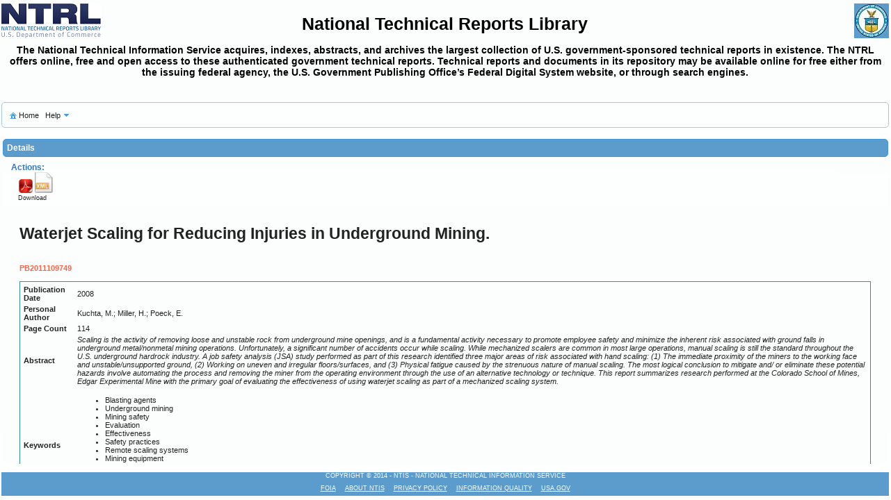

--- FILE ---
content_type: text/html;charset=UTF-8
request_url: https://ntrl.ntis.gov/NTRL/dashboard/searchResults/titleDetail/PB2011109749.xhtml
body_size: 6638
content:
<?xml version='1.0' encoding='UTF-8' ?>
<!DOCTYPE html>
<html xmlns="http://www.w3.org/1999/xhtml" lang="En" xml:lang="En"><head id="j_idt2"><link type="text/css" rel="stylesheet" href="/NTRL/javax.faces.resource/theme.css.xhtml?ln=primefaces-redmond" /><link type="text/css" rel="stylesheet" href="/NTRL/javax.faces.resource/ontrl.css.xhtml;jsessionid=b2e1e487b91d70f2d3b3d613b752" /><link type="text/css" rel="stylesheet" href="/NTRL/javax.faces.resource/components.css.xhtml;jsessionid=b2e1e487b91d70f2d3b3d613b752?ln=primefaces&amp;v=6.0" /><link type="text/css" rel="stylesheet" href="/NTRL/javax.faces.resource/layout/layout.css.xhtml;jsessionid=b2e1e487b91d70f2d3b3d613b752?ln=primefaces&amp;v=6.0" /><script type="text/javascript" src="/NTRL/javax.faces.resource/jquery/jquery.js.xhtml;jsessionid=b2e1e487b91d70f2d3b3d613b752?ln=primefaces&amp;v=6.0"></script><script type="text/javascript" src="/NTRL/javax.faces.resource/jquery/jquery-plugins.js.xhtml;jsessionid=b2e1e487b91d70f2d3b3d613b752?ln=primefaces&amp;v=6.0"></script><script type="text/javascript" src="/NTRL/javax.faces.resource/core.js.xhtml;jsessionid=b2e1e487b91d70f2d3b3d613b752?ln=primefaces&amp;v=6.0"></script><script type="text/javascript" src="/NTRL/javax.faces.resource/components.js.xhtml;jsessionid=b2e1e487b91d70f2d3b3d613b752?ln=primefaces&amp;v=6.0"></script><script type="text/javascript" src="/NTRL/javax.faces.resource/layout/layout.js.xhtml;jsessionid=b2e1e487b91d70f2d3b3d613b752?ln=primefaces&amp;v=6.0"></script><script type="text/javascript" src="/NTRL/javax.faces.resource/idlemonitor/idlemonitor.js.xhtml;jsessionid=b2e1e487b91d70f2d3b3d613b752?ln=primefaces&amp;v=6.0"></script><script type="text/javascript" src="/NTRL/javax.faces.resource/printer/printer.js.xhtml;jsessionid=b2e1e487b91d70f2d3b3d613b752?ln=primefaces&amp;v=6.0"></script><link type="text/css" rel="stylesheet" href="/NTRL/javax.faces.resource/scrollpanel/scrollpanel.css.xhtml;jsessionid=b2e1e487b91d70f2d3b3d613b752?ln=primefaces&amp;v=6.0" /><script type="text/javascript" src="/NTRL/javax.faces.resource/scrollpanel/scrollpanel.js.xhtml;jsessionid=b2e1e487b91d70f2d3b3d613b752?ln=primefaces&amp;v=6.0"></script><script type="text/javascript">if(window.PrimeFaces){PrimeFaces.settings.locale='en';PrimeFaces.settings.projectStage='Development';}</script>
        
        <script src="https://dap.digitalgov.gov/Universal-Federated-Analytics-Min.js" id="_fed_an_ua_tag"></script>

        <!-- Global site tag (gtag.js) - Google Analytics -->
        <script src="https://www.googletagmanager.com/gtag/js?id=UA-146094634-1" async="async"></script>
        <script>
            window.dataLayer = window.dataLayer || [];
            function gtag() {
                dataLayer.push(arguments);
            }
            gtag('js', new Date());

            gtag('config', 'UA-146094634-1');
        </script>

        <!-- Google Tag Manager -->
        <script>(function (w, d, s, l, i) {
                w[l] = w[l] || [];
                w[l].push({'gtm.start':
                            new Date().getTime(), event: 'gtm.js'});
                var f = d.getElementsByTagName(s)[0],
                        j = d.createElement(s), dl = l != 'dataLayer' ? '&l=' + l : '';
                j.async = true;
                j.src =
                        'https://www.googletagmanager.com/gtm.js?id=' + i + dl;
                f.parentNode.insertBefore(j, f);
            })(window, document, 'script', 'dataLayer', 'GTM-M9D9KNG');</script>
        <!-- End Google Tag Manager -->

        <meta http-equiv="Content-Type" content="text/html; charset=UTF-8" />
        <meta name="google-site-verification" content="qAhKDNW0mRyMk24PzfKn7EVWvo831g1Vp-P5p4P33MM" />
        <meta name="description" content="National Technical Report Library" />
            <meta name="keywords" content="Blasting agents, Underground mining, Mining safety, Evaluation, Effectiveness, Safety practices, Remote scaling systems, Mining equipment, Employee safety, Nozzles, Hydraulic jets, Waterjet scaling" />
            <meta name="description" content="Scaling is the activity of removing loose and unstable rock from underground mine openings, and is a fundamental activity necessary to promote employee safety and minimize the inherent risk associated with ground falls in underground metal/nonmetal mining operations. Unfortunately, a significant number of accidents occur while scaling. While mechanized scalers are common in most large operations, manual scaling is still the standard throughout the U.S. underground hardrock industry. A job safety analysis (JSA) study performed as part of this research identified three major areas of risk associated with hand scaling: (1) The immediate proximity of the miners to the working face and unstable/unsupported ground, (2) Working on uneven and irregular floors/surfaces, and (3) Physical fatigue caused by the strenuous nature of manual scaling. The most logical conclusion to mitigate and/ or eliminate these potential hazards involve automating the process and removing the miner from the operating environment through the use of an alternative technology or technique. This report summarizes research performed at the Colorado School of Mines, Edgar Experimental Mine with the primary goal of evaluating the effectiveness of using waterjet scaling as part of a mechanized scaling system." />
            <meta name="title" content="Waterjet Scaling for Reducing Injuries in Underground Mining." />
            <meta name="revisit-after" content="3 days" />
            <meta http-equiv="Cache-Control" content="no-cache, no-store, must-revalidate" />
            <meta http-equiv="Pragma" content="no-cache" />
            <meta http-equiv="Expires" content="0" />
            <meta name="ROBOTS" content="ALL" />
            <meta name="author" content="Kuchta, M.; Miller, H.; Poeck, E." />
        <title>Waterjet Scaling for Reducing Injuries in Underground Mining. | National Technical Reports Library - NTIS</title>


        <style id="antiClickjack" type="text/css">body{display:none !important;}</style>
        <script type="text/javascript">
            if (self === top) {
                var antiClickjack = document.getElementById("antiClickjack");
                antiClickjack.parentNode.removeChild(antiClickjack);
            } else {
                top.location = self.location;
            }
        </script>
        <style type="text/css">
            #leftPanelTieredMenu {z-index:2 !important; }
            #leftPanelTieredMenu div{overflow:visible;}
            .ui-layout-north {
                z-index:20 !important;
                overflow:visible !important;;
            }
            .ui-layout-unit-expand-icon{display:block;width:16px;position:relative;left:4px;top:2px}
            .ui-layout-north .ui-layout-unit-content {
                overflow:visible !important;
            }
        </style></head><body><script id="j_idt11_s" type="text/javascript">$(function(){PrimeFaces.cw("Layout","widget_j_idt11",{id:"j_idt11",full:true,north:{paneSelector:'#j_idt12',size:"auto",resizable:false,closable:false},center:{paneSelector:'#j_idt22',size:"auto",resizable:false,closable:false},south:{paneSelector:'#j_idt64',size:"auto",resizable:false,closable:false}});});</script><div id="j_idt12" class="ui-layout-unit ui-widget ui-widget-content ui-corner-all ui-layout-north" style="border: none"><div class="ui-layout-unit-content ui-widget-content">
                <div id="parent-div" style="font-weight:bold; height:50px; width:100%;">
                    <div id="child-one" style="color:#F00; float:left; height:50px; width:25%;"><img alt="National Technical Reports Library - NTRL" src="/NTRL/images/Logo2014NTRL-BASIC-dark.png" height="50" width="143" /></div>
                    <div id="child-two" style="color:#000; float:left; height:50px; width:50%;">
                        <h1 style="text-align:center;">National Technical Reports Library </h1>
                    </div>
                    <div id="child-three" style="color:#060; float:right; height:50px; width:25%;"><img class="docLogo" alt="Seal of the U.S Department of Commerce" src="/NTRL/images/docLogo.jpg" height="50" width="50" style="padding-left: 20px; float:right;" /></div>
                </div>

                <div id="parent-div2" style="height:50px; width:100%;">
                    <div id="child2-one" style="color:#000; float:left; height:50px; width:100%;">
                        <h1 style="text-align:center;font-size:14px;font-family: Arial, sans-serif">
                            The National Technical Information Service acquires, indexes, abstracts, and archives the largest collection of U.S. government-sponsored technical reports in existence. The NTRL offers online,<strong> free and open access</strong> to these authenticated government technical reports. Technical reports and documents in its repository may be available online for free either from the issuing federal agency, the U.S. Government Publishing Office’s Federal Digital System website, or through search engines.
                        </h1>
                    </div>
                </div>
               
                <br />
                <br />
                <br />
<form id="menuForm" name="menuForm" method="post" action="/NTRL/dashboard/searchResults/titleDetail/PB2011109749.xhtml;jsessionid=b2e1e487b91d70f2d3b3d613b752" enctype="application/x-www-form-urlencoded">
<input type="hidden" name="menuForm" value="menuForm" />
<span id="menuForm:menuFormMessages"></span><script id="menuForm:menuFormMessages_s" type="text/javascript">$(function(){PrimeFaces.cw('Growl','widget_menuForm_menuFormMessages',{id:'menuForm:menuFormMessages',sticky:true,life:6000,escape:true,msgs:[]});});</script><script id="menuForm:j_idt15_s" type="text/javascript">$(function(){PrimeFaces.cw("IdleMonitor","widget_menuForm_j_idt15",{id:"menuForm:j_idt15",timeout:1200000,behaviors:{idle:function(ext,event) {PrimeFaces.ab({s:"menuForm:j_idt15",e:"idle",p:"menuForm:j_idt15"},ext);}}});});</script><script id="menuForm:sessionExpiredDlg_s" type="text/javascript">$(function(){PrimeFaces.cw("ConfirmDialog","sessionExpiredConfirmation",{id:"menuForm:sessionExpiredDlg"});});</script><div id="menuForm:sessionExpiredDlg" class="ui-confirm-dialog ui-dialog ui-widget ui-widget-content ui-corner-all ui-shadow ui-hidden-container" style="z-index: 25000"><div class="ui-dialog-titlebar ui-widget-header ui-helper-clearfix ui-corner-top"><span class="ui-dialog-title">Session Timeout</span></div><div class="ui-dialog-content ui-widget-content"><span class="ui-icon ui-icon-alert ui-confirm-dialog-severity"></span><span class="ui-confirm-dialog-message">Your session has time out.</span></div><div class="ui-dialog-buttonpane ui-dialog-footer ui-widget-content ui-helper-clearfix">  
                        <input id="confirmBackToLogin" type="button" value="OK" title="Confirm Back To Login" onclick="sessionExpiredConfirmation.hide(); window.location = '/NTRL';" /></div></div><div id="menuForm:j_idt17" class="ui-menu ui-menubar ui-widget ui-widget-content ui-corner-all ui-helper-clearfix" style="font-size: 0.9em" role="menubar"><div tabindex="0" class="ui-helper-hidden-accessible"></div><ul class="ui-menu-list ui-helper-reset"><li class="ui-menuitem ui-widget ui-corner-all" role="menuitem"><a tabindex="-1" class="ui-menuitem-link ui-corner-all" href="#" onclick="PrimeFaces.ab({s:&quot;menuForm:j_idt18&quot;,f:&quot;menuForm&quot;});return false;"><span class="ui-menuitem-icon ui-icon ui-icon-home"></span><span class="ui-menuitem-text">Home</span></a></li><li class="ui-widget ui-menuitem ui-corner-all ui-menu-parent" role="menuitem" aria-haspopup="true"><a href="#" class="ui-menuitem-link ui-submenu-link ui-corner-all" tabindex="-1"><span class="ui-menuitem-text">Help</span><span class="ui-icon ui-icon-triangle-1-s"></span></a><ul class="ui-widget-content ui-menu-list ui-corner-all ui-helper-clearfix ui-menu-child ui-shadow" role="menu"><li class="ui-menuitem ui-widget ui-corner-all" role="menuitem"><a tabindex="-1" class="ui-menuitem-link ui-corner-all" href="#" onclick="PrimeFaces.ab({s:&quot;menuForm:j_idt20&quot;,f:&quot;menuForm&quot;});return false;"><span class="ui-menuitem-text">Help</span></a></li><li class="ui-menuitem ui-widget ui-corner-all" role="menuitem"><a tabindex="-1" class="ui-menuitem-link ui-corner-all" href="#" onclick="PrimeFaces.ab({s:&quot;menuForm:j_idt21&quot;,f:&quot;menuForm&quot;});return false;"><span class="ui-menuitem-text">About Us</span></a></li></ul></li></ul></div><script id="menuForm:j_idt17_s" type="text/javascript">PrimeFaces.cw("Menubar","widget_menuForm_j_idt17",{id:"menuForm:j_idt17",autoDisplay:true});</script><input type="hidden" name="javax.faces.ViewState" value="8900224879268003743:-6943109967688090011" />
</form></div></div><div id="j_idt22" class="ui-layout-unit ui-widget ui-widget-content ui-corner-all ui-layout-center" style="border:none"><script id="j_idt23_s" type="text/javascript">$(function(){PrimeFaces.cw("Layout","widget_j_idt23",{id:"j_idt23",parent:"j_idt22",center:{paneSelector:'#searchDetailsPanel',size:"40%",resizable:false,closable:false}});});</script><div id="searchDetailsPanel" class="ui-layout-unit ui-widget ui-widget-content ui-corner-all ui-layout-center" style="border:none"><div class="ui-layout-unit-header ui-widget-header ui-corner-all"><span class="ui-layout-unit-header-title">Details</span></div><div class="ui-layout-unit-content ui-widget-content"><div id="j_idt24" class="ui-panel ui-widget ui-widget-content ui-corner-all" style="padding : 0px;border : none;font-size : 0.9em;" data-widget="widget_j_idt24"><div id="j_idt24_content" class="ui-panel-content ui-widget-content">
<form id="detailsTBarForm" name="detailsTBarForm" method="post" action="/NTRL/dashboard/searchResults/titleDetail/PB2011109749.xhtml;jsessionid=b2e1e487b91d70f2d3b3d613b752" enctype="application/x-www-form-urlencoded" style="padding: 0px;" title="Item Details">
<input type="hidden" name="detailsTBarForm" value="detailsTBarForm" />
<table id="detailsTBarForm:j_idt26" class="ui-panelgrid ui-widget advSrchFieldsTbl" style="width: 95%;" role="grid"><tbody><tr class="ui-widget-content ui-panelgrid-even" role="row"><td role="gridcell" class="ui-panelgrid-cell" style="padding : 0px;border : none;text-align: left;font-size: 0.8em;"><span class="actionsLabel" style="font-size: 1.2em">Actions: </span><img id="detailsTBarForm:j_idt30" width="10" alt="" src="/NTRL/javax.faces.resource/spacer/dot_clear.gif.xhtml?ln=primefaces&amp;v=6.0" /><table id="detailsTBarForm:j_idt31" class="ui-panelgrid ui-widget" role="grid"><tbody><tr class="ui-widget-content ui-panelgrid-even" role="row"><td role="gridcell" class="ui-panelgrid-cell" style="padding-top:0; padding-bottom:0">
                                                    <div style="text-align: center;"><a id="detailsTBarForm:j_idt35" href="#" class="ui-commandlink ui-widget" aria-label="Download PDF" onclick="PrimeFaces.addSubmitParam('detailsTBarForm',{'detailsTBarForm:j_idt35':'detailsTBarForm:j_idt35'}).submit('detailsTBarForm');return false;" title="Download PDF"><img id="detailsTBarForm:j_idt36" src="/NTRL/images/pdfdownload20_20.png;jsessionid=b2e1e487b91d70f2d3b3d613b752?pfdrid_c=true" alt="Download PDF" title="Waterjet Scaling for Reducing Injuries in Underground Mining." style="border: none;padding-right: 0px;padding-left: 1px; margin-left:auto; margin-right:auto" /></a><a id="detailsTBarForm:j_idt37" href="#" class="ui-commandlink ui-widget" aria-label="Download PDF" onclick="PrimeFaces.addSubmitParam('detailsTBarForm',{'detailsTBarForm:j_idt37':'detailsTBarForm:j_idt37'}).submit('detailsTBarForm');return false;" title="Download PDF"><img id="detailsTBarForm:j_idt38" src="/NTRL/images/xml.jpg;jsessionid=b2e1e487b91d70f2d3b3d613b752?pfdrid_c=true" alt="Download PDF" title="Waterjet Scaling for Reducing Injuries in Underground Mining." style="border: none;padding-right: 0px;padding-left: 1px; margin-left:auto; margin-right:auto" /></a>
                                                    </div></td></tr><tr class="ui-widget-content ui-panelgrid-odd" role="row"><td role="gridcell" class="ui-panelgrid-cell" style="padding-top:0; padding-bottom:0">Download</td></tr></tbody></table></td></tr></tbody></table><input type="hidden" name="javax.faces.ViewState" value="8900224879268003743:-6943109967688090011" />
</form></div></div><script id="j_idt24_s" type="text/javascript">PrimeFaces.cw("Panel","widget_j_idt24",{id:"j_idt24"});</script><div id="j_idt43" class="ui-panel ui-widget ui-widget-content ui-corner-all" style="height:95%; border:none;padding: 0px;" data-widget="widget_j_idt43"><div id="j_idt43_content" class="ui-panel-content ui-widget-content"><div id="j_idt44" class="ui-panel ui-widget ui-widget-content ui-corner-all" style="border:none;padding: 0px;font-size: 0.95em;" data-widget="widget_j_idt44"><div id="j_idt44_content" class="ui-panel-content ui-widget-content">
<form id="detailsForm" name="detailsForm" method="post" action="/NTRL/dashboard/searchResults/titleDetail/PB2011109749.xhtml;jsessionid=b2e1e487b91d70f2d3b3d613b752" enctype="application/x-www-form-urlencoded" style="padding: 0px;">
<input type="hidden" name="detailsForm" value="detailsForm" />
                                
                                <h1><span id="detailsForm:itemTitle" style="font-weight : bold;">Waterjet Scaling for Reducing Injuries in Underground Mining.</span></h1>
                                <br /><span id="detailsForm:itemAbbr" class="searchResultsAbbr" style="font-weight: bold;font-size: 0.9em;">PB2011109749</span>
                                <br />
                                <br /><table id="detailsForm:itemDetailsPanel" style="font-size: 0.9em;  padding: 2px; border: 1px solid #338BA6">
<tbody>
<tr>
<td><span id="detailsForm:publicationDateLabel" style="font-weight : bold;">Publication Date</span></td>
<td><span id="detailsForm:publicationDate">2008</span></td>
</tr>
<tr>
<td><span id="detailsForm:personalAuthorsLabel" style="font-weight : bold;">Personal Author</span></td>
<td><span id="detailsForm:personalAuthors">Kuchta, M.; Miller, H.; Poeck, E.</span></td>
</tr>
<tr>
<td><span id="detailsForm:pageCountLabel" style="font-weight : bold;">Page Count</span></td>
<td><span id="detailsForm:pageCount">114</span></td>
</tr>
<tr>
<td><span id="detailsForm:summaryLabel" style="font-weight : bold;">Abstract</span></td>
<td><span id="detailsForm:summary" style="font-style: italic">Scaling is the activity of removing loose and unstable rock from underground mine openings, and is a fundamental activity necessary to promote employee safety and minimize the inherent risk associated with ground falls in underground metal/nonmetal mining operations. Unfortunately, a significant number of accidents occur while scaling. While mechanized scalers are common in most large operations, manual scaling is still the standard throughout the U.S. underground hardrock industry. A job safety analysis (JSA) study performed as part of this research identified three major areas of risk associated with hand scaling: (1) The immediate proximity of the miners to the working face and unstable/unsupported ground, (2) Working on uneven and irregular floors/surfaces, and (3) Physical fatigue caused by the strenuous nature of manual scaling. The most logical conclusion to mitigate and/ or eliminate these potential hazards involve automating the process and removing the miner from the operating environment through the use of an alternative technology or technique. This report summarizes research performed at the Colorado School of Mines, Edgar Experimental Mine with the primary goal of evaluating the effectiveness of using waterjet scaling as part of a mechanized scaling system.</span></td>
</tr>
<tr>
<td><span id="detailsForm:keywordsLabel" style="font-weight : bold;">Keywords</span></td>
<td><div id="detailsForm:keywords" class="ui-datalist ui-widget"><div id="detailsForm:keywords_content" class="ui-datalist-content ui-widget-content"><ul id="detailsForm:keywords_list" class="ui-datalist-data"><li class="ui-datalist-item">
                                        Blasting agents
                                    </li><li class="ui-datalist-item">
                                        Underground mining
                                    </li><li class="ui-datalist-item">
                                        Mining safety
                                    </li><li class="ui-datalist-item">
                                        Evaluation
                                    </li><li class="ui-datalist-item">
                                        Effectiveness
                                    </li><li class="ui-datalist-item">
                                        Safety practices
                                    </li><li class="ui-datalist-item">
                                        Remote scaling systems
                                    </li><li class="ui-datalist-item">
                                        Mining equipment
                                    </li><li class="ui-datalist-item">
                                        Employee safety
                                    </li><li class="ui-datalist-item">
                                        Nozzles
                                    </li><li class="ui-datalist-item">
                                        Hydraulic jets
                                    </li><li class="ui-datalist-item">
                                        Waterjet scaling
                                    </li></ul></div></div><script id="detailsForm:keywords_s" type="text/javascript">$(function(){PrimeFaces.cw("DataList","widget_detailsForm_keywords",{id:"detailsForm:keywords"});});</script></td>
</tr>
<tr>
<td><span id="detailsForm:sourceAgencyLabel" style="font-weight : bold;">Source Agency</span></td>
<td><div id="detailsForm:sourceAgencies" class="ui-datalist ui-widget"><div id="detailsForm:sourceAgencies_content" class="ui-datalist-content ui-widget-content"><ul id="detailsForm:sourceAgencies_list" class="ui-datalist-data"><li class="ui-datalist-item">
                                        National Institute for Occupational Safety and Health
                                    </li></ul></div></div><script id="detailsForm:sourceAgencies_s" type="text/javascript">$(function(){PrimeFaces.cw("DataList","widget_detailsForm_sourceAgencies",{id:"detailsForm:sourceAgencies"});});</script></td>
</tr>
<tr>
<td><span id="detailsForm:coporateAuthorsLabel" style="font-weight : bold;">Corporate Authors</span></td>
<td><span id="detailsForm:corporateAuthors">Colorado School of Mines, Golden.; National Inst. for Occupational Safety and Health, Washington, DC.</span></td>
</tr>
<tr>
<td><span id="detailsForm:supplementalNoteLabel" style="font-weight : bold;">Supplemental Notes</span></td>
<td><span id="detailsForm:supplementalNote">Sponsored by National Inst. for Occupational Safety and Health, Washington, DC.</span></td>
</tr>
<tr>
<td><span id="detailsForm:documentTypeLabel" style="font-weight : bold;">Document Type</span></td>
<td><span id="detailsForm:documentType">Technical Report</span></td>
</tr>
<tr>
<td><span id="detailsForm:titleNoteLabel" style="font-weight : bold;">Title Note</span></td>
<td><span id="detailsForm:titleNote">Final rept.</span></td>
</tr>
<tr>
<td><span id="detailsForm:issueNumberLabel" style="font-weight : bold;">NTIS Issue Number</span></td>
<td><span id="detailsForm:issueNumber">201119</span></td>
</tr>
</tbody>
</table>
<input type="hidden" name="javax.faces.ViewState" value="8900224879268003743:-6943109967688090011" />
</form></div></div><script id="j_idt44_s" type="text/javascript">PrimeFaces.cw("Panel","widget_j_idt44",{id:"j_idt44"});</script></div></div><script id="j_idt43_s" type="text/javascript">PrimeFaces.cw("Panel","widget_j_idt43",{id:"j_idt43"});</script></div></div><div id="itemDetailsDialog" class="ui-dialog ui-widget ui-widget-content ui-corner-all ui-shadow ui-hidden-container ontrlDialog"><div class="ui-dialog-titlebar ui-widget-header ui-helper-clearfix ui-corner-top"><span id="itemDetailsDialog_title" class="ui-dialog-title">Waterjet Scaling for Reducing Injuries in Underground Mining.</span><a href="#" class="ui-dialog-titlebar-icon ui-dialog-titlebar-close ui-corner-all" aria-label="Close"><span class="ui-icon ui-icon-closethick"></span></a></div><div class="ui-dialog-content ui-widget-content">
<form id="itemDetailsDialogForm" name="itemDetailsDialogForm" method="post" action="/NTRL/dashboard/searchResults/titleDetail/PB2011109749.xhtml;jsessionid=b2e1e487b91d70f2d3b3d613b752" enctype="application/x-www-form-urlencoded">
<input type="hidden" name="itemDetailsDialogForm" value="itemDetailsDialogForm" />

                        <div style="float: right;"><button id="itemDetailsDialogForm:j_idt54" name="itemDetailsDialogForm:j_idt54" class="ui-button ui-widget ui-state-default ui-corner-all ui-button-text-icon-left" onclick="PrimeFaces.expressions.SearchExpressionFacade.resolveComponentsAsSelector('itemDetailsDialogForm:itemDetailsPanelDet').jqprint();return false;" style="padding : 0px;font-size: 0.8em;" type="button"><span class="ui-button-icon-left ui-icon ui-c ui-icon-print"></span><span class="ui-button-text ui-c">Print</span></button><script id="itemDetailsDialogForm:j_idt54_s" type="text/javascript">PrimeFaces.cw("CommandButton","widget_itemDetailsDialogForm_j_idt54",{id:"itemDetailsDialogForm:j_idt54",behaviors:{click:function(ext,event) {PrimeFaces.expressions.SearchExpressionFacade.resolveComponentsAsSelector('itemDetailsDialogForm:itemDetailsPanelDet').jqprint();return false;}}});</script>
                        </div><div id="itemDetailsDialogForm:itemDetailsPanelDet" class="ui-scrollpanel ui-widget ui-widget-content" style="width:1000px; height:700px"><span id="itemDetailsDialogForm:itemTitleDet" style="font-size: 1.1em;font-weight : bold;">Waterjet Scaling for Reducing Injuries in Underground Mining.</span>
                            <br /><span id="itemDetailsDialogForm:itemAbbrDet" class="searchResultsAbbr">PB2011109749</span>
                            <p></p><table style="font-size: 0.9em;  padding: 2px; border: 1px solid #338BA6">
<tbody>
<tr>
<td><label id="itemDetailsDialogForm:publicationDateLabelDet" class="ui-outputlabel ui-widget" style="font-weight : bold;">Publication Date</label></td>
<td><label id="itemDetailsDialogForm:publicationDateDet" class="ui-outputlabel ui-widget">2008</label></td>
</tr>
<tr>
<td><label id="itemDetailsDialogForm:personalAuthorsLabelDet" class="ui-outputlabel ui-widget" style="font-weight : bold;">Personal Author</label></td>
<td><label id="itemDetailsDialogForm:personalAuthorsDet" class="ui-outputlabel ui-widget">Kuchta, M.; Miller, H.; Poeck, E.</label></td>
</tr>
<tr>
<td><label id="itemDetailsDialogForm:pageCountLabelDet" class="ui-outputlabel ui-widget" style="font-weight : bold;">Page Count</label></td>
<td><label id="itemDetailsDialogForm:pageCountDet" class="ui-outputlabel ui-widget">114</label></td>
</tr>
<tr>
<td><label id="itemDetailsDialogForm:summaryLabelDet" class="ui-outputlabel ui-widget" style="font-weight : bold;">Abstract</label></td>
<td><label id="itemDetailsDialogForm:summaryDet" class="ui-outputlabel ui-widget" style="font-style: italic">Scaling is the activity of removing loose and unstable rock from underground mine openings, and is a fundamental activity necessary to promote employee safety and minimize the inherent risk associated with ground falls in underground metal/nonmetal mining operations. Unfortunately, a significant number of accidents occur while scaling. While mechanized scalers are common in most large operations, manual scaling is still the standard throughout the U.S. underground hardrock industry. A job safety analysis (JSA) study performed as part of this research identified three major areas of risk associated with hand scaling: (1) The immediate proximity of the miners to the working face and unstable/unsupported ground, (2) Working on uneven and irregular floors/surfaces, and (3) Physical fatigue caused by the strenuous nature of manual scaling. The most logical conclusion to mitigate and/ or eliminate these potential hazards involve automating the process and removing the miner from the operating environment through the use of an alternative technology or technique. This report summarizes research performed at the Colorado School of Mines, Edgar Experimental Mine with the primary goal of evaluating the effectiveness of using waterjet scaling as part of a mechanized scaling system.</label></td>
</tr>
<tr>
<td><label id="itemDetailsDialogForm:keywordsLabelDet" class="ui-outputlabel ui-widget" style="font-weight : bold;">Keywords</label></td>
<td><div id="itemDetailsDialogForm:keywordsDet" class="ui-datalist ui-widget"><div id="itemDetailsDialogForm:keywordsDet_content" class="ui-datalist-content ui-widget-content"><ul id="itemDetailsDialogForm:keywordsDet_list" class="ui-datalist-data"><li class="ui-datalist-item">
                                    Blasting agents
                                </li><li class="ui-datalist-item">
                                    Underground mining
                                </li><li class="ui-datalist-item">
                                    Mining safety
                                </li><li class="ui-datalist-item">
                                    Evaluation
                                </li><li class="ui-datalist-item">
                                    Effectiveness
                                </li><li class="ui-datalist-item">
                                    Safety practices
                                </li><li class="ui-datalist-item">
                                    Remote scaling systems
                                </li><li class="ui-datalist-item">
                                    Mining equipment
                                </li><li class="ui-datalist-item">
                                    Employee safety
                                </li><li class="ui-datalist-item">
                                    Nozzles
                                </li><li class="ui-datalist-item">
                                    Hydraulic jets
                                </li><li class="ui-datalist-item">
                                    Waterjet scaling
                                </li></ul></div></div><script id="itemDetailsDialogForm:keywordsDet_s" type="text/javascript">$(function(){PrimeFaces.cw("DataList","widget_itemDetailsDialogForm_keywordsDet",{id:"itemDetailsDialogForm:keywordsDet"});});</script></td>
</tr>
<tr>
<td><label id="itemDetailsDialogForm:sourceAgencyLabelDet" class="ui-outputlabel ui-widget" style="font-weight : bold;">Source Agency</label></td>
<td><div id="itemDetailsDialogForm:sourceAgenciesDet" class="ui-datalist ui-widget"><div id="itemDetailsDialogForm:sourceAgenciesDet_content" class="ui-datalist-content ui-widget-content"><ul id="itemDetailsDialogForm:sourceAgenciesDet_list" class="ui-datalist-data"><li class="ui-datalist-item">
                                    National Institute for Occupational Safety and Health
                                </li></ul></div></div><script id="itemDetailsDialogForm:sourceAgenciesDet_s" type="text/javascript">$(function(){PrimeFaces.cw("DataList","widget_itemDetailsDialogForm_sourceAgenciesDet",{id:"itemDetailsDialogForm:sourceAgenciesDet"});});</script></td>
</tr>
<tr>
<td><label id="itemDetailsDialogForm:coporateAuthorsLabelDet" class="ui-outputlabel ui-widget" style="font-weight : bold;">Corporate Authors</label></td>
<td><label id="itemDetailsDialogForm:corporateAuthorsDet" class="ui-outputlabel ui-widget">Colorado School of Mines, Golden.; National Inst. for Occupational Safety and Health, Washington, DC.</label></td>
</tr>
<tr>
<td><label id="itemDetailsDialogForm:supplementalNoteLabelDet" class="ui-outputlabel ui-widget" style="font-weight : bold;">Supplemental Notes</label></td>
<td><label id="itemDetailsDialogForm:supplementalNoteDet" class="ui-outputlabel ui-widget">Sponsored by National Inst. for Occupational Safety and Health, Washington, DC.</label></td>
</tr>
<tr>
<td><label id="itemDetailsDialogForm:documentTypeLabelDet" class="ui-outputlabel ui-widget" style="font-weight : bold;">Document Type</label></td>
<td><label id="itemDetailsDialogForm:documentTypeDet" class="ui-outputlabel ui-widget">Technical Report</label></td>
</tr>
<tr>
<td><label id="itemDetailsDialogForm:titleNoteLabelDet" class="ui-outputlabel ui-widget" style="font-weight : bold;">Title Note</label></td>
<td><label id="itemDetailsDialogForm:titleNoteDet" class="ui-outputlabel ui-widget">Final rept.</label></td>
</tr>
<tr>
<td><label id="itemDetailsDialogForm:issueNumberLabelDet" class="ui-outputlabel ui-widget" style="font-weight : bold;">NTIS Issue Number</label></td>
<td><label id="itemDetailsDialogForm:issueNumberDet" class="ui-outputlabel ui-widget">201119</label></td>
</tr>
</tbody>
</table>
</div><script id="itemDetailsDialogForm:itemDetailsPanelDet_s" type="text/javascript">PrimeFaces.cw("ScrollPanel","widget_itemDetailsDialogForm_itemDetailsPanelDet",{id:"itemDetailsDialogForm:itemDetailsPanelDet"});</script><input type="hidden" name="javax.faces.ViewState" value="8900224879268003743:-6943109967688090011" />
</form></div></div><script id="itemDetailsDialog_s" type="text/javascript">$(function(){PrimeFaces.cw("Dialog","itemDetailsDialogVar",{id:"itemDetailsDialog",resizable:false,modal:true,appendTo:"@(body}",closeOnEscape:true});});</script></div><div id="j_idt64" class="ui-layout-unit ui-widget ui-widget-content ui-corner-all ui-layout-south footer" style="border:none"><div class="ui-layout-unit-content ui-widget-content">
                <div id="footer" styleClass="footer" style="background: none; background-color: #5C9CCC"><label id="j_idt66" class="ui-outputlabel ui-widget footer">COPYRIGHT © 2014 - NTIS - NATIONAL TECHNICAL INFORMATION SERVICE</label><div id="j_idt67" class="ui-panel ui-widget ui-widget-content ui-corner-all" style="border:none;background: none; background-color: #5C9CCC;" data-widget="widget_j_idt67"><div id="j_idt67_content" class="ui-panel-content ui-widget-content">
                        <a href="http://www.ntis.gov/about/FOIA/" style="color:#fff">FOIA</a><img id="j_idt69" width="10" alt="" src="/NTRL/javax.faces.resource/spacer/dot_clear.gif.xhtml?ln=primefaces&amp;v=6.0" />
                        <a href="http://www.ntis.gov/about/" style="color:#fff">ABOUT NTIS</a><img id="j_idt71" width="10" alt="" src="/NTRL/javax.faces.resource/spacer/dot_clear.gif.xhtml?ln=primefaces&amp;v=6.0" />
                        <a href="http://www.ntis.gov/about/policies/" style="color:#fff">PRIVACY POLICY</a><img id="j_idt73" width="10" alt="" src="/NTRL/javax.faces.resource/spacer/dot_clear.gif.xhtml?ln=primefaces&amp;v=6.0" />
                        <a href="http://www.ntis.gov/help/quality/" style="color:#fff">INFORMATION QUALITY</a><img id="j_idt75" width="10" alt="" src="/NTRL/javax.faces.resource/spacer/dot_clear.gif.xhtml?ln=primefaces&amp;v=6.0" />
                        <a href="http://www.usa.gov" style="color:#fff">USA.GOV</a></div></div><script id="j_idt67_s" type="text/javascript">PrimeFaces.cw("Panel","widget_j_idt67",{id:"j_idt67"});</script>
                </div></div></div><div id="j_idt78" class="ui-dialog ui-widget ui-widget-content ui-corner-all ui-shadow ui-hidden-container"><div class="ui-dialog-content ui-widget-content"><img id="j_idt79" src="/NTRL/images/loadingBar.gif;jsessionid=b2e1e487b91d70f2d3b3d613b752?pfdrid_c=true" alt="Loading" /></div></div><script id="j_idt78_s" type="text/javascript">$(function(){PrimeFaces.cw("Dialog","loadingDialog",{id:"j_idt78",draggable:false,resizable:false,modal:true});});</script><script defer src="https://static.cloudflareinsights.com/beacon.min.js/vcd15cbe7772f49c399c6a5babf22c1241717689176015" integrity="sha512-ZpsOmlRQV6y907TI0dKBHq9Md29nnaEIPlkf84rnaERnq6zvWvPUqr2ft8M1aS28oN72PdrCzSjY4U6VaAw1EQ==" data-cf-beacon='{"rayId":"9c27db0369397888","version":"2025.9.1","serverTiming":{"name":{"cfExtPri":true,"cfEdge":true,"cfOrigin":true,"cfL4":true,"cfSpeedBrain":true,"cfCacheStatus":true}},"token":"30bf7e045f664a0ab71d31918581167b","b":1}' crossorigin="anonymous"></script>
</body>
</html>

--- FILE ---
content_type: text/css
request_url: https://ntrl.ntis.gov/NTRL/javax.faces.resource/ontrl.css.xhtml;jsessionid=b2e1e487b91d70f2d3b3d613b752
body_size: 1573
content:
/* 
    Document   : ontrl
    Created on : May 2, 2014, 12:03:04 PM
    Author     : jrojas
    Description:
        Contains styling rules for the OpenNTRL application.
*/

root { 
    display: block;    
}

body {
    font-size: .7em;
    font-family: Arial, sans-serif;
}

.ui-widget {
    font-family: Arial, sans-serif;
}

.ui-widget-header {
    background-image: none;
}
.ui-datalist-content {
    border: none;
}

.welcomeMsg {
    font-size: 0.9em;
}

.welcomeUser {
    position: relative;
    right: 0px;
    font-size: 0.6em;
    font-family: Arial;
    color: #007fc6;
}
.ui-layout-unit-expand-icon{display:block;width:16px;position:relative;left:4px;top:2px}
.mustSignInHeader {    
    position: relative;
    left: 35em;
    font-size: 0.6em;
    font-family: Arial;
    color: #7b0f2d;
    font-weight: bold;
}

#navigation ul {
    list-style: none;
    margin: 0;
    padding: 0; 
}
#navigation li {     
    background-color: slategrey;
    padding: 0.8em 0 0.8em 0.5em;
    border-bottom: 1px solid darkslategray;    
    border-left: 5px solid darkslategray;    
    text-decoration: none;
    font-weight: bold;
    color: #ffffff;
}

#detailsForm\:itemTitle {    
    font-weight: bold;
}

#detailsForm\:itemId {    
    font-size: 0.7em;  
}

.itemFieldName {
    font-weight: bold;
}

.ui-paginator {
    font-size: 0.8em;
}

.searchResultsAbbr {
    font-size: 0.8em;
    color: tomato
}

.searchResultsSummaryDetails {
    font-size: 0.8em;
    color: #676767;
}

.userPanel  * {
    border: none !important;
    margin-bottom: 5px !important;
}

.userPanel > table {
    padding-left: 1.5em;
}

.userCreateSectionHeader {    
    font-weight: bold;
    color: #4297D7;
}

hr {
    border:none;
    background-color: #4297D7;
    color: #4297D7;
    height: 1px;
}

.userCreatePanelField {
    font-size: 0.9em;
}

.advSrchFieldsTbl td{
    border: none !important;
    border-style: hidden !important;
    font-size: 0.9em !important;     
    padding-bottom: 5px;
}

.refineListLink{
    color: #0489B1 !important;
}

.formLabel {
    text-align: right;
}

/* CSS for the About US and Help page begins here*/

#content {
    margin: 0px auto;
    padding-left:20px;
    padding-right:20px;
    background:#fff;
    min-height: 500px;
    width: 760px;
    font-size: .7em;
}

#content p {
    color: #333;
}

#content h3 {
    padding: 0px 0px 0px 0px;
    font-size: 1em;
    font-weight: bold;
}

#content h4 {
    margin: 0px 10px 0px 0px;
    padding: 0px 0px 4px 0px;
    color: #376580;
    font-size: 1em;
    font-weight: bold;
}

h6 {
    font-size: .7em;
    color: white;
    background: #376580;
    padding: 10px;
    margin: 0px;
}

ul.check {
    font-size: .7em;
    font-weight: lighter;
    color: #676767;
    list-style: disc;
}

.grnhdr {
    color: #069;
    font-size: .7em;
    font-weight: bold;
}

#content a {
    text-decoration: none;
    color: #3179C6;
    font-weight: bold;
}

/* End of CSS for the About US and Help page*/

.ontrlDialog .ui-dialog-content {
    overflow: auto !important;
    height: 95% !important;
    width: 97% !important;
}

.ontrlDashPanel .ui-widget-content {
    overflow: auto !important;
    height: 95% !important;
    width: 95% !important;
    border : none;
}
/* CSS for Home Page */
.fuschia {
    font-weight:bold;
    color:#7b0f2d;
}
.attention {
    width:500px;
    margin-top:18px;
    float:right;
    background:#fff;
    border:solid 2px #990000;
    text-align:left;
    margin-left:8px;
    margin-right:0px;
    padding-right:8px;
    -moz-border-radius:8px;
    -webkit-border-radius:8px;
    -khtml-border-radius:8px;
    border-radius:8px;
}

#footer {
    font-size: 0.7em;
    clear: both;
    color: #fff;
    text-align: center; 
    padding: 0; 
    background: none; 
    background-color: #676767
}


.functionalitySection {
    background-color: #4297D7;
    color: white;
}

.functionalityContent {
    text-align: center
}

.functionalityHeader {
    font-weight: bold;
}

/* Add border to text fields */
.ui-widget-content .ui-inputfield {
    box-shadow: none;
    border: solid 1px #0489B1 !important;
}
.ui-inputfield ui-inputtextarea {
    box-shadow: none;
    border: solid 1px #0489B1 !important;
}

/* Add border to checkboxes*/
.ui-chkbox .ui-chkbox-box {
    border: solid 1px #0489B1 !important;
}

/* Remove blue background from checkboxes */
.ui-selectlistbox-item > .ui-state-default {
    background: none;
}

/* To align text to the checkboxes */
.ui-chkbox,
.ui-chkbox div,
.ui-radiobutton,
.ui-radiobutton div {
    vertical-align: middle;
    margin-top: 0;
    margin-bottom: 0;    
}

/* To align text to the checkboxes */
.ui-selectmanycheckbox label,
.ui-selectoneradio label {
    margin-top: auto;
}

.actionsLabel {
    font-weight: bold;
    font-size: 2.0em;
    color: #3179C6;
}

.dodTable {
    font-size: 0.95em;
}

.searchResultsDataTable{
    height: 50%;
}

.dodDataTable .ui-datatable-tablewrapper,.scrolling-div .ui-datatable-tablewrapper{
    overflow: auto;
    width: 100%;
    padding-bottom: 5px;
}

.statsPanel  * {
    border: none !important;
    margin-bottom: 5px !important;
}

.statsPanel > table {
    padding-left: 1.5em;
}

.listTableActions .ui-widget-content {
    border: none;
    border-style: hidden;
}

.exportIcon {
    border: none;
    padding-right: 0px;
    padding-left: 1px; 
}

/* Custom CSS for File Upload Component*/

.ntrlFileUpload .ui-fileupload-buttonbar {
    margin: 0px 0px 0px 0px !important;
    padding: 0px 0px 0px 0px !important;
    border: none;
    background: none;
}
.ntrlFileUpload .ui-fileupload {
    margin: 0px 0px 0px 0px !important;
    padding: 0px 0px 0px 0px !important;
    display: inline-block;
    border: none;
    background: none;
}

.ntrlFileUpload .ui-fileupload-content {
    display: none;
    background: none;
}

label.visuallyHidden {
     display: none;
}


--- FILE ---
content_type: text/plain
request_url: https://www.google-analytics.com/j/collect?v=1&_v=j102&a=454690957&t=event&ni=0&_s=1&dl=https%3A%2F%2Fntrl.ntis.gov%2FNTRL%2Fdashboard%2FsearchResults%2FtitleDetail%2FPB2011109749.xhtml&ul=en-us%40posix&dt=Waterjet%20Scaling%20for%20Reducing%20Injuries%20in%20Underground%20Mining.%20%7C%20National%20Technical%20Reports%20Library%20-%20NTIS&sr=1280x720&vp=1280x720&ec=Download&ea=PDF%20Download&_u=YADAAUABAAAAACAAIC~&jid=1472742018&gjid=506157920&cid=1474414099.1769177228&tid=UA-146094634-1&_gid=1865906144.1769177229&_r=1&_slc=1&gtm=45He61m0n81M9D9KNGza200&gcd=13l3l3l3l1l1&dma=0&tag_exp=103116026~103200004~104527907~104528501~104684208~104684211~105391253~115938466~115938468~116185181~116185182~116682875~117041587&z=1955451552
body_size: -563
content:
2,cG-G2QLL29PFF